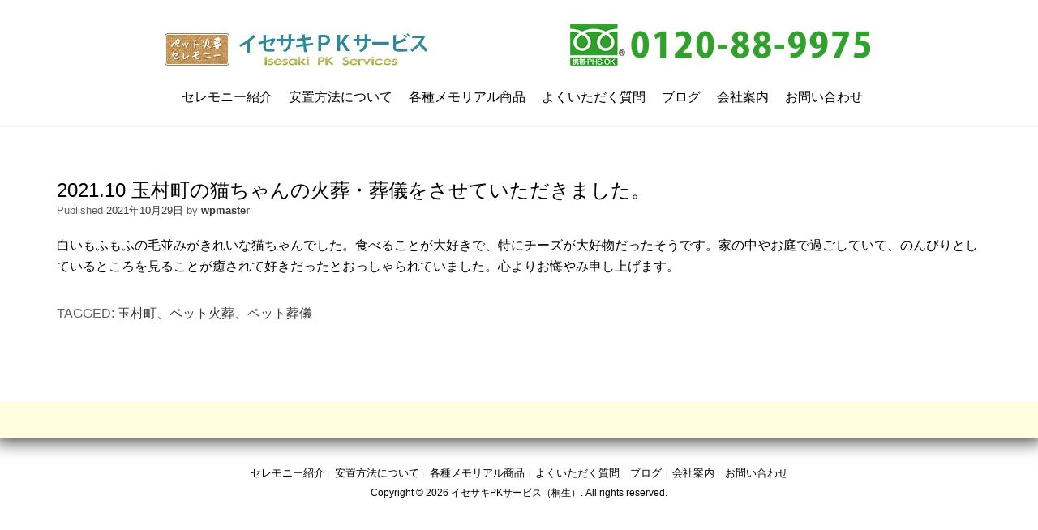

--- FILE ---
content_type: text/html; charset=UTF-8
request_url: https://isesaki-pk-tamamura.com/2021-10-%E7%8E%89%E6%9D%91%E7%94%BA%E3%81%AE%E7%8C%AB%E3%81%A1%E3%82%83%E3%82%93%E3%81%AE%E7%81%AB%E8%91%AC%E3%83%BB%E8%91%AC%E5%84%80%E3%82%92%E3%81%95%E3%81%9B%E3%81%A6%E3%81%84%E3%81%9F%E3%81%A0-3-2297.html
body_size: 25477
content:
 
<!DOCTYPE html>
<html lang="ja" class="no-js">
<head>
	<meta charset="UTF-8">
	<meta name="viewport" content="width=device-width, initial-scale=1">
	<meta name=”keywords” content=”玉村町,ペット火葬,ペット葬儀”>
	<link rel="profile" href="http://gmpg.org/xfn/11">
	<link rel="pingback" href="https://isesaki-pk-tamamura.com/wp/xmlrpc.php">
	<meta name='robots' content='index, follow, max-image-preview:large, max-snippet:-1, max-video-preview:-1' />

	<!-- This site is optimized with the Yoast SEO plugin v19.2 - https://yoast.com/wordpress/plugins/seo/ -->
	<title>2021.10 玉村町の猫ちゃんの火葬・葬儀をさせていただきました。 - 群馬県玉村町のペット火葬・葬儀・霊園｜イセサキPKサービス（玉村）</title>
	<link rel="canonical" href="https://isesaki-pk-tamamura.com/2021-10-玉村町の猫ちゃんの火葬・葬儀をさせていただ-3-2297.html" />
	<meta property="og:locale" content="ja_JP" />
	<meta property="og:type" content="article" />
	<meta property="og:title" content="2021.10 玉村町の猫ちゃんの火葬・葬儀をさせていただきました。 - 群馬県玉村町のペット火葬・葬儀・霊園｜イセサキPKサービス（玉村）" />
	<meta property="og:description" content="白いもふもふの毛並みがきれいな猫ちゃんでした。食べることが大好きで、特にチーズが大好物だったそうです。家の中やお庭で過ごしていて、のんびりとしているところを見ることが癒されて好きだったとおっしゃられていました。心よりお悔 [&hellip;]" />
	<meta property="og:url" content="https://isesaki-pk-tamamura.com/2021-10-玉村町の猫ちゃんの火葬・葬儀をさせていただ-3-2297.html" />
	<meta property="og:site_name" content="群馬県玉村町のペット火葬・葬儀・霊園｜イセサキPKサービス（玉村）" />
	<meta property="article:published_time" content="2021-10-29T02:30:14+00:00" />
	<meta property="article:modified_time" content="2021-10-29T02:30:43+00:00" />
	<meta name="author" content="wpmaster" />
	<meta name="twitter:card" content="summary_large_image" />
	<meta name="twitter:label1" content="執筆者" />
	<meta name="twitter:data1" content="wpmaster" />
	<script type="application/ld+json" class="yoast-schema-graph">{"@context":"https://schema.org","@graph":[{"@type":"WebSite","@id":"https://isesaki-pk-tamamura.com/#website","url":"https://isesaki-pk-tamamura.com/","name":"群馬県玉村町のペット火葬・葬儀・霊園｜イセサキPKサービス（玉村）","description":"","potentialAction":[{"@type":"SearchAction","target":{"@type":"EntryPoint","urlTemplate":"https://isesaki-pk-tamamura.com/?s={search_term_string}"},"query-input":"required name=search_term_string"}],"inLanguage":"ja"},{"@type":"WebPage","@id":"https://isesaki-pk-tamamura.com/2021-10-%e7%8e%89%e6%9d%91%e7%94%ba%e3%81%ae%e7%8c%ab%e3%81%a1%e3%82%83%e3%82%93%e3%81%ae%e7%81%ab%e8%91%ac%e3%83%bb%e8%91%ac%e5%84%80%e3%82%92%e3%81%95%e3%81%9b%e3%81%a6%e3%81%84%e3%81%9f%e3%81%a0-3-2297.html#webpage","url":"https://isesaki-pk-tamamura.com/2021-10-%e7%8e%89%e6%9d%91%e7%94%ba%e3%81%ae%e7%8c%ab%e3%81%a1%e3%82%83%e3%82%93%e3%81%ae%e7%81%ab%e8%91%ac%e3%83%bb%e8%91%ac%e5%84%80%e3%82%92%e3%81%95%e3%81%9b%e3%81%a6%e3%81%84%e3%81%9f%e3%81%a0-3-2297.html","name":"2021.10 玉村町の猫ちゃんの火葬・葬儀をさせていただきました。 - 群馬県玉村町のペット火葬・葬儀・霊園｜イセサキPKサービス（玉村）","isPartOf":{"@id":"https://isesaki-pk-tamamura.com/#website"},"datePublished":"2021-10-29T02:30:14+00:00","dateModified":"2021-10-29T02:30:43+00:00","author":{"@id":"https://isesaki-pk-tamamura.com/#/schema/person/4137972f236163eaaaa9d30fbd5c6094"},"breadcrumb":{"@id":"https://isesaki-pk-tamamura.com/2021-10-%e7%8e%89%e6%9d%91%e7%94%ba%e3%81%ae%e7%8c%ab%e3%81%a1%e3%82%83%e3%82%93%e3%81%ae%e7%81%ab%e8%91%ac%e3%83%bb%e8%91%ac%e5%84%80%e3%82%92%e3%81%95%e3%81%9b%e3%81%a6%e3%81%84%e3%81%9f%e3%81%a0-3-2297.html#breadcrumb"},"inLanguage":"ja","potentialAction":[{"@type":"ReadAction","target":["https://isesaki-pk-tamamura.com/2021-10-%e7%8e%89%e6%9d%91%e7%94%ba%e3%81%ae%e7%8c%ab%e3%81%a1%e3%82%83%e3%82%93%e3%81%ae%e7%81%ab%e8%91%ac%e3%83%bb%e8%91%ac%e5%84%80%e3%82%92%e3%81%95%e3%81%9b%e3%81%a6%e3%81%84%e3%81%9f%e3%81%a0-3-2297.html"]}]},{"@type":"BreadcrumbList","@id":"https://isesaki-pk-tamamura.com/2021-10-%e7%8e%89%e6%9d%91%e7%94%ba%e3%81%ae%e7%8c%ab%e3%81%a1%e3%82%83%e3%82%93%e3%81%ae%e7%81%ab%e8%91%ac%e3%83%bb%e8%91%ac%e5%84%80%e3%82%92%e3%81%95%e3%81%9b%e3%81%a6%e3%81%84%e3%81%9f%e3%81%a0-3-2297.html#breadcrumb","itemListElement":[{"@type":"ListItem","position":1,"name":"ホーム","item":"https://isesaki-pk-tamamura.com/"},{"@type":"ListItem","position":2,"name":"2021.10 玉村町の猫ちゃんの火葬・葬儀をさせていただきました。"}]},{"@type":"Person","@id":"https://isesaki-pk-tamamura.com/#/schema/person/4137972f236163eaaaa9d30fbd5c6094","name":"wpmaster","image":{"@type":"ImageObject","inLanguage":"ja","@id":"https://isesaki-pk-tamamura.com/#/schema/person/image/","url":"https://secure.gravatar.com/avatar/d325212072feffb9a41c396a0aaf6994?s=96&d=mm&r=g","contentUrl":"https://secure.gravatar.com/avatar/d325212072feffb9a41c396a0aaf6994?s=96&d=mm&r=g","caption":"wpmaster"},"url":"https://isesaki-pk-tamamura.com/author/wpmaster"}]}</script>
	<!-- / Yoast SEO plugin. -->


<link rel='dns-prefetch' href='//fonts.googleapis.com' />
<link rel='dns-prefetch' href='//s.w.org' />
<link rel="alternate" type="application/rss+xml" title="群馬県玉村町のペット火葬・葬儀・霊園｜イセサキPKサービス（玉村） &raquo; フィード" href="https://isesaki-pk-tamamura.com/feed" />
<link rel="alternate" type="application/rss+xml" title="群馬県玉村町のペット火葬・葬儀・霊園｜イセサキPKサービス（玉村） &raquo; コメントフィード" href="https://isesaki-pk-tamamura.com/comments/feed" />
<link rel="alternate" type="application/rss+xml" title="群馬県玉村町のペット火葬・葬儀・霊園｜イセサキPKサービス（玉村） &raquo; 2021.10 玉村町の猫ちゃんの火葬・葬儀をさせていただきました。 のコメントのフィード" href="https://isesaki-pk-tamamura.com/2021-10-%e7%8e%89%e6%9d%91%e7%94%ba%e3%81%ae%e7%8c%ab%e3%81%a1%e3%82%83%e3%82%93%e3%81%ae%e7%81%ab%e8%91%ac%e3%83%bb%e8%91%ac%e5%84%80%e3%82%92%e3%81%95%e3%81%9b%e3%81%a6%e3%81%84%e3%81%9f%e3%81%a0-3-2297.html/feed" />
		<script type="text/javascript">
			window._wpemojiSettings = {"baseUrl":"https:\/\/s.w.org\/images\/core\/emoji\/13.1.0\/72x72\/","ext":".png","svgUrl":"https:\/\/s.w.org\/images\/core\/emoji\/13.1.0\/svg\/","svgExt":".svg","source":{"concatemoji":"https:\/\/isesaki-pk-tamamura.com\/wp\/wp-includes\/js\/wp-emoji-release.min.js?ver=5.8.12"}};
			!function(e,a,t){var n,r,o,i=a.createElement("canvas"),p=i.getContext&&i.getContext("2d");function s(e,t){var a=String.fromCharCode;p.clearRect(0,0,i.width,i.height),p.fillText(a.apply(this,e),0,0);e=i.toDataURL();return p.clearRect(0,0,i.width,i.height),p.fillText(a.apply(this,t),0,0),e===i.toDataURL()}function c(e){var t=a.createElement("script");t.src=e,t.defer=t.type="text/javascript",a.getElementsByTagName("head")[0].appendChild(t)}for(o=Array("flag","emoji"),t.supports={everything:!0,everythingExceptFlag:!0},r=0;r<o.length;r++)t.supports[o[r]]=function(e){if(!p||!p.fillText)return!1;switch(p.textBaseline="top",p.font="600 32px Arial",e){case"flag":return s([127987,65039,8205,9895,65039],[127987,65039,8203,9895,65039])?!1:!s([55356,56826,55356,56819],[55356,56826,8203,55356,56819])&&!s([55356,57332,56128,56423,56128,56418,56128,56421,56128,56430,56128,56423,56128,56447],[55356,57332,8203,56128,56423,8203,56128,56418,8203,56128,56421,8203,56128,56430,8203,56128,56423,8203,56128,56447]);case"emoji":return!s([10084,65039,8205,55357,56613],[10084,65039,8203,55357,56613])}return!1}(o[r]),t.supports.everything=t.supports.everything&&t.supports[o[r]],"flag"!==o[r]&&(t.supports.everythingExceptFlag=t.supports.everythingExceptFlag&&t.supports[o[r]]);t.supports.everythingExceptFlag=t.supports.everythingExceptFlag&&!t.supports.flag,t.DOMReady=!1,t.readyCallback=function(){t.DOMReady=!0},t.supports.everything||(n=function(){t.readyCallback()},a.addEventListener?(a.addEventListener("DOMContentLoaded",n,!1),e.addEventListener("load",n,!1)):(e.attachEvent("onload",n),a.attachEvent("onreadystatechange",function(){"complete"===a.readyState&&t.readyCallback()})),(n=t.source||{}).concatemoji?c(n.concatemoji):n.wpemoji&&n.twemoji&&(c(n.twemoji),c(n.wpemoji)))}(window,document,window._wpemojiSettings);
		</script>
		<style type="text/css">
img.wp-smiley,
img.emoji {
	display: inline !important;
	border: none !important;
	box-shadow: none !important;
	height: 1em !important;
	width: 1em !important;
	margin: 0 .07em !important;
	vertical-align: -0.1em !important;
	background: none !important;
	padding: 0 !important;
}
</style>
	<link rel='stylesheet' id='wp-block-library-css'  href='https://isesaki-pk-tamamura.com/wp/wp-includes/css/dist/block-library/style.min.css?ver=5.8.12' type='text/css' media='all' />
<link rel='stylesheet' id='opportune-fonts-css'  href='https://fonts.googleapis.com/css?family=Open+Sans%3A300%2C400%2C600%2C700%2C800&#038;subset=latin%2Clatin-ext' type='text/css' media='all' />
<link rel='stylesheet' id='fontAwesome-css'  href='https://isesaki-pk-tamamura.com/wp/wp-content/themes/opportune/css/fontawesome.min.css?ver=4.3.0' type='text/css' media='all' />
<link rel='stylesheet' id='bootstrap-css'  href='https://isesaki-pk-tamamura.com/wp/wp-content/themes/opportune/css/bootstrap.min.css?ver=3.3.5' type='text/css' media='all' />
<link rel='stylesheet' id='opportune-style-css'  href='https://isesaki-pk-tamamura.com/wp/wp-content/themes/opportune/style.css?ver=5.8.12' type='text/css' media='all' />
<style id='opportune-style-inline-css' type='text/css'>
#header-wrapper { background-color:#ffffff}
.primary-navigation li.home a, .primary-navigation li a { color:#000000}
.primary-navigation li li > a { color:#727679}
.primary-navigation ul ul { background:#fbfbfb}
.primary-navigation ul ul { border-color:#d9d9d9}
.primary-navigation li.home a:hover, 
	.primary-navigation a:hover,
	.primary-navigation .current-menu-item > a,	
	.primary-navigation .current-menu-item > a,
	.primary-navigation .current-menu-ancestor > a { color:#122175}
.menu-toggle { background-color:#eaeaea; color:#74869e;}
	.menu-toggle:active, .menu-toggle:focus, .menu-toggle:hover { background-color:#ffffff; color:#000000;}	
	.primary-navigation.toggled-on li a { background-color:#ffffff; border-color:#111b6b; color:#020202;}
	.primary-navigation.toggled-on li.home.current-menu-item a { color:#020202;}
	.primary-navigation.toggled-on li.home a:hover, .primary-navigation.toggled-on a:hover, .primary-navigation.toggled-on .current-menu-item > a, .primary-navigation.toggled-on .current-menu-item > a, .primary-navigation.toggled-on .current-menu-ancestor > a { color:#dcc593;}
	
#banner-wrapper { background-color:#ffffff}
#header-wrapper { border-color:#f4f4f4;}
.site-content, #site-content-bottom { background-color:#ffffff; color: #606060}
a, a:visited { color:#383838}
a:hover { color:#1e73be}
aside, aside li a, aside li a:visited { color:#f4f4f4}
aside li a:hover { color:#ffffff}
.site-title a, .site-title a:hover { color:#ffffff}
.site-description { color:#e8e8e8}
#bottom-sidebars { background-color:#ffffe0}
#bottom-sidebars aside { color:#ffffff}
#bottom-sidebars a, #bottom-sidebars a:visited { color:#ffffff}
#bottom-sidebars a:hover { color:#ffffff}
button, input[type='button'], input[type='submit'], input[type='reset'], .btn { color: #000000; background-color:#fcfcfc}
button:hover, input[type='button']:hover, input[type='submit']:hover, input[type='reset']:hover, .btn:hover { color: #424242; background-color:#1c1c1c}
.fa.read-more-icon { color:#ffffff}
.fa.read-more-icon:hover { color:#ffffe0}
#footer-sidebar aside, #copyright { color:#000000}
#footer-menu a { color:#000000}
#footer-menu a:hover { color:#000000}
.social a { color: #ffffff; background-color:#ffffff}
.social a:hover { color: #ffffff; background-color:#ffffe0}
.back-to-top {color:#ffffff; background-color:#101d68}
.back-to-top:hover { color:#ffffff; background-color:#565656}
.error-button.btn {color:#ffffff; background-color:#a4bbba}

</style>
<!--[if lt IE 9]>
<script type='text/javascript' src='https://isesaki-pk-tamamura.com/wp/wp-content/themes/opportune/js/html5.js?ver=3.7.3' id='html5-js'></script>
<![endif]-->
<script type='text/javascript' src='https://isesaki-pk-tamamura.com/wp/wp-includes/js/jquery/jquery.min.js?ver=3.6.0' id='jquery-core-js'></script>
<script type='text/javascript' src='https://isesaki-pk-tamamura.com/wp/wp-includes/js/jquery/jquery-migrate.min.js?ver=3.3.2' id='jquery-migrate-js'></script>
<link rel="https://api.w.org/" href="https://isesaki-pk-tamamura.com/wp-json/" /><link rel="alternate" type="application/json" href="https://isesaki-pk-tamamura.com/wp-json/wp/v2/posts/2297" /><link rel="EditURI" type="application/rsd+xml" title="RSD" href="https://isesaki-pk-tamamura.com/wp/xmlrpc.php?rsd" />
<link rel="wlwmanifest" type="application/wlwmanifest+xml" href="https://isesaki-pk-tamamura.com/wp/wp-includes/wlwmanifest.xml" /> 
<meta name="generator" content="WordPress 5.8.12" />
<link rel='shortlink' href='https://isesaki-pk-tamamura.com/?p=2297' />
<link rel="alternate" type="application/json+oembed" href="https://isesaki-pk-tamamura.com/wp-json/oembed/1.0/embed?url=https%3A%2F%2Fisesaki-pk-tamamura.com%2F2021-10-%25e7%258e%2589%25e6%259d%2591%25e7%2594%25ba%25e3%2581%25ae%25e7%258c%25ab%25e3%2581%25a1%25e3%2582%2583%25e3%2582%2593%25e3%2581%25ae%25e7%2581%25ab%25e8%2591%25ac%25e3%2583%25bb%25e8%2591%25ac%25e5%2584%2580%25e3%2582%2592%25e3%2581%2595%25e3%2581%259b%25e3%2581%25a6%25e3%2581%2584%25e3%2581%259f%25e3%2581%25a0-3-2297.html" />
<link rel="alternate" type="text/xml+oembed" href="https://isesaki-pk-tamamura.com/wp-json/oembed/1.0/embed?url=https%3A%2F%2Fisesaki-pk-tamamura.com%2F2021-10-%25e7%258e%2589%25e6%259d%2591%25e7%2594%25ba%25e3%2581%25ae%25e7%258c%25ab%25e3%2581%25a1%25e3%2582%2583%25e3%2582%2593%25e3%2581%25ae%25e7%2581%25ab%25e8%2591%25ac%25e3%2583%25bb%25e8%2591%25ac%25e5%2584%2580%25e3%2582%2592%25e3%2581%2595%25e3%2581%259b%25e3%2581%25a6%25e3%2581%2584%25e3%2581%259f%25e3%2581%25a0-3-2297.html&#038;format=xml" />
<style type="text/css" id="custom-background-css">
body.custom-background { background-color: #ffffff; }
</style>
	
<script>
  (function(i,s,o,g,r,a,m){i['GoogleAnalyticsObject']=r;i[r]=i[r]||function(){
  (i[r].q=i[r].q||[]).push(arguments)},i[r].l=1*new Date();a=s.createElement(o),
  m=s.getElementsByTagName(o)[0];a.async=1;a.src=g;m.parentNode.insertBefore(a,m)
  })(window,document,'script','https://www.google-analytics.com/analytics.js','ga');

  ga('create', 'UA-106116423-1', 'auto');
  ga('send', 'pageview');

</script>

</head>

<body class="post-template-default single single-post postid-2297 single-format-standard custom-background">
       
<div id="page" class="hfeed site fullwidth">
	<a class="skip-link screen-reader-text" href="#content">Skip to content</a>

<div id="header-wrapper">
        <div class="container">
                <div class="row">	
			

                 						


                        <header id="masthead" class="site-header container centered" role="banner">
                                
                                        <div class="site-branding col-lg-12">
                                                                                                        <div class="header-image ">
                                                        <a href="https://isesaki-pk-tamamura.com/" title="群馬県玉村町のペット火葬・葬儀・霊園｜イセサキPKサービス（玉村） 
                                                        " 
                                                        rel="home"><img id="logo" src="https://isesaki-pk-tamamura.com/wp/wp-content/uploads/2018/07/2017-11-06_141009.jpg" alt="群馬県玉村町のペット火葬・葬儀・霊園｜イセサキPKサービス（玉村）"></a>    
                                                        </div>                
                                                                                        </div>
                                                             
                                                                                            
                                        <div class="col-lg-12">
                                        
                                                <nav id="site-navigation" class="site-navigation primary-navigation text-center" role="navigation">
                                                        <div class="toggle-container visible-xs visible-sm hidden-md hidden-lg">
                                                                <button class="menu-toggle" aria-controls="primary-menu" aria-expanded="false">Menu</button>
                                                        </div>
                                                                      
                                                      <div class="menu-%e3%83%a1%e3%83%8b%e3%83%a5%e3%83%bc-container"><ul id="menu-%e3%83%a1%e3%83%8b%e3%83%a5%e3%83%bc" class="nav-menu"><li id="menu-item-1842" class="menu-item menu-item-type-custom menu-item-object-custom menu-item-1842"><a href="http://www.isesaki-pk.co.jp/ceremony-info">セレモニー紹介</a></li>
<li id="menu-item-1844" class="menu-item menu-item-type-custom menu-item-object-custom menu-item-1844"><a href="http://www.isesaki-pk.co.jp/resting">安置方法について</a></li>
<li id="menu-item-1846" class="menu-item menu-item-type-custom menu-item-object-custom menu-item-1846"><a href="http://www.isesaki-pk.co.jp/item">各種メモリアル商品</a></li>
<li id="menu-item-1848" class="menu-item menu-item-type-custom menu-item-object-custom menu-item-1848"><a href="http://www.isesaki-pk.co.jp/faq">よくいただく質問</a></li>
<li id="menu-item-1850" class="menu-item menu-item-type-custom menu-item-object-custom menu-item-1850"><a href="http://www.isesaki-pk.co.jp/blog">ブログ</a></li>
<li id="menu-item-1852" class="menu-item menu-item-type-custom menu-item-object-custom menu-item-1852"><a href="http://www.isesaki-pk.co.jp/company">会社案内</a></li>
<li id="menu-item-1854" class="menu-item menu-item-type-custom menu-item-object-custom menu-item-1854"><a href="https://web.gogo.jp/87051/form/contact">お問い合わせ</a></li>
</ul></div>                    
                                                </nav>
                                                                               
                                        </div>
        
                  </header>      
  
					
                  

                            </div>
        </div>
</div>   

<aside id="banner-sidebar" role="complementary">
    <div id="banner">
    　　　　　　       
            </div>
</aside>
       
    
       
<div id="content" class="site-content clearfix">

    
    
 
<div id="primary" class="content-area">
        <main id="main" class="site-main" role="main">
        
                <div class="container">
                        <div class="row"> 
 
                                            
                                <div class="col-lg-8 full-width">
                                		
										                                        
<article id="post-2297" class="post-2297 post type-post status-publish format-standard hentry category-1 tag-8" itemscope="" itemtype="http://schema.org/Article">

		
	<header class="entry-header">
		<h1 class="entry-title" itemprop="name">2021.10 玉村町の猫ちゃんの火葬・葬儀をさせていただきました。</h1>
		<div class="entry-meta">
		<span class="posted-on">Published <a href="https://isesaki-pk-tamamura.com/2021-10-%e7%8e%89%e6%9d%91%e7%94%ba%e3%81%ae%e7%8c%ab%e3%81%a1%e3%82%83%e3%82%93%e3%81%ae%e7%81%ab%e8%91%ac%e3%83%bb%e8%91%ac%e5%84%80%e3%82%92%e3%81%95%e3%81%9b%e3%81%a6%e3%81%84%e3%81%9f%e3%81%a0-3-2297.html" rel="bookmark"><time class="entry-date published" datetime="2021-10-29T11:30:14+09:00"  itemprop="datePublished">2021年10月29日</time></a></span><span class="byline"> by <span class="byline post-meta bypostauthor" itemprop="author" itemscope="" itemtype="http://schema.org/Person"><span class="author vcard"><a class="url fn n" href="https://isesaki-pk-tamamura.com/author/wpmaster" itemprop="url"><span itemprop="name">wpmaster</span></a></span></span></span>		</div><!-- .entry-meta -->
	</header><!-- .entry-header -->


	<div class="entry-content">
		<p><span style="color: #000000;">白いもふもふの毛並みがきれいな猫ちゃんでした。食べることが大好きで、特にチーズが大好物だったそうです。家の中やお庭で過ごしていて、のんびりとしているところを見ることが癒されて好きだったとおっしゃられていました。心よりお悔やみ申し上げます。</span></p>
                
                                
		                
	</div><!-- .entry-content -->

	<footer class="entry-footer">
    
		<span class="tags-links">Tagged: <a href="https://isesaki-pk-tamamura.com/tag/%e7%8e%89%e6%9d%91%e7%94%ba%e3%80%81%e3%83%9a%e3%83%83%e3%83%88%e7%81%ab%e8%91%ac%e3%80%81%e3%83%9a%e3%83%83%e3%83%88%e8%91%ac%e5%84%80" rel="tag">玉村町、ペット火葬、ペット葬儀</a></span>   
                     	
		 
	</footer><!-- .entry-footer -->
</article><!-- #post-## -->

                                        
                            
                                                                    
                                                                        
                                </div>
 
 
 				 
 
                        </div>
                </div>
        
        </main><!-- #main -->
</div><!-- #primary --> 
 
 
 
 
 
 
 
    
    
    
    
    


  
    
</div><!-- #content -->

<div id="site-content-bottom">
  
 </div>
 
<div id="bottom-sidebars">       
	   
</div>

</div><!-- #page -->

 <a class="back-to-top"><span class="fa fa-angle-up"></span></a>
 
<footer id="colophon" class="site-footer" role="contentinfo">

        <div id="footer-sidebar">       
                   
        </div>




        <nav id="footer-nav" role="navigation">
            <ul id="footer-menu" class="menu"><li class="menu-item menu-item-type-custom menu-item-object-custom menu-item-1842"><a href="http://www.isesaki-pk.co.jp/ceremony-info">セレモニー紹介</a></li>
<li class="menu-item menu-item-type-custom menu-item-object-custom menu-item-1844"><a href="http://www.isesaki-pk.co.jp/resting">安置方法について</a></li>
<li class="menu-item menu-item-type-custom menu-item-object-custom menu-item-1846"><a href="http://www.isesaki-pk.co.jp/item">各種メモリアル商品</a></li>
<li class="menu-item menu-item-type-custom menu-item-object-custom menu-item-1848"><a href="http://www.isesaki-pk.co.jp/faq">よくいただく質問</a></li>
<li class="menu-item menu-item-type-custom menu-item-object-custom menu-item-1850"><a href="http://www.isesaki-pk.co.jp/blog">ブログ</a></li>
<li class="menu-item menu-item-type-custom menu-item-object-custom menu-item-1852"><a href="http://www.isesaki-pk.co.jp/company">会社案内</a></li>
<li class="menu-item menu-item-type-custom menu-item-object-custom menu-item-1854"><a href="https://web.gogo.jp/87051/form/contact">お問い合わせ</a></li>
</ul>        </nav>
        
        <div id="copyright">
          Copyright &copy; 
          2026 イセサキPKサービス（桐生）.&nbsp;All rights reserved.        </div> 
        
</footer>
<script type='text/javascript' src='https://isesaki-pk-tamamura.com/wp/wp-content/themes/opportune/js/skip-link-focus-fix.js?ver=20141010' id='opportune-skip-link-focus-fix-js'></script>
<script type='text/javascript' id='opportune-script-js-extra'>
/* <![CDATA[ */
var screenReaderText = {"expand":"<span class=\"screen-reader-text\">expand child menu<\/span>","collapse":"<span class=\"screen-reader-text\">collapse child menu<\/span>"};
/* ]]> */
</script>
<script type='text/javascript' src='https://isesaki-pk-tamamura.com/wp/wp-content/themes/opportune/js/functions.js?ver=20150330' id='opportune-script-js'></script>
<script type='text/javascript' src='https://isesaki-pk-tamamura.com/wp/wp-includes/js/wp-embed.min.js?ver=5.8.12' id='wp-embed-js'></script>

</body>
</html>

--- FILE ---
content_type: text/css
request_url: https://isesaki-pk-tamamura.com/wp/wp-content/themes/opportune/style.css?ver=5.8.12
body_size: 44574
content:
/*
Theme Name: Opportune
Theme URI: https://www.shapedpixels.com/free-wordpress-themes/opportune
Author: Shaped Pixels
Author URI: http://www.shapedpixels.com
Description: Opportune offers a clean elegant design with linear open spaces, a soft palette of colour, and crisp edges that is perfect for a business wanting a serious theme packed with a ton of features and flexibility. Opportune brings you Unlimited Colours, Responsive Mobility, several Blog Styles, several Page Width options, 19 Sidebar positions, Header Styles, Show and Hide various page elements, Post Formats, Custom Gallery styling, and much more! For theme info, support and more, visit the Opportune Info under the Appearance menu.
Version: 1.0.5
License: GNU General Public License v3 or later
License URI: https://www.gnu.org/copyleft/gpl.html
Text Domain: opportune
Tags:  two-columns, left-sidebar, right-sidebar, custom-background, custom-header, custom-colors, custom-menu, editor-style, featured-images, microformats, post-formats, sticky-post, threaded-comments, translation-ready

This theme, like WordPress, is licensed under the GPL.
Use it to make something cool, have fun, and share what you've learned with others.

Font Sizes: This theme uses the rem unit for font sizing. You can use www.pxtoem.com for reference. The em units at this site can be used as rem.
*/


html { 
 font-size: 100%;
  -webkit-tap-highlight-color: rgba(0, 0, 0, 0);
	overflow-y: scroll; 
	-webkit-text-size-adjust: 100%;
	-ms-text-size-adjust:     100%;
	box-sizing: border-box;
}
body {
  	height: 100%;  
	font-family: "メイリオ"
	font-size: 0.875rem;
	line-height: 1.65;
	color: #5f5f5f;
	font-weight: 400;
	background-color: #686868;
	overflow-x: hidden;
	-webkit-font-smoothing: antialiased;
	-ms-word-wrap: break-word;
	word-wrap: break-word;
}

/*--------------------------------------------------------------
Accessibility
--------------------------------------------------------------*/
/* Text meant only for screen readers. */
.says,
.screen-reader-text {
	clip: rect(1px, 1px, 1px, 1px);
	height: 1px;
	overflow: hidden;
	position: absolute !important;
	width: 1px;
}
/* must have higher specificity than alternative color schemes inline styles */
.site .skip-link {
	background-color: #ffffff;
	box-shadow: 0 0 1px 1px rgba(0, 0, 0, 0.2);
	color: #616161;
	display: block;
	font: bold 14px/normal "Open Sans", sans-serif;
	left: -9999em;
	outline: none;
	padding: 15px 23px 14px;
	text-decoration: none;
	text-transform: none;
	top: -9999em;
}
.logged-in .site .skip-link {
	box-shadow: 0 0 2px 2px rgba(0, 0, 0, 0.6);
	font: bold 14px/normal "Open Sans", sans-serif;
}
.site .skip-link:focus {
	clip: auto;
	height: auto;
	left: 6px;
	top: 7px;
	width: auto;
	z-index: 100000;
}
/*--------------------------------------------------------------
Main Layout
--------------------------------------------------------------*/
#page {
	margin: 0 auto;
	-webkit-box-shadow: 0px 0px 20px 5px rgba(0,0,0,0.75);
	    -moz-box-shadow: 0px 0px 20px 5px rgba(0,0,0,0.75);
	               box-shadow: 0px 0px 20px 5px rgba(0,0,0,0.75);
}
#page.fullwidth {
	width: 100%;
}
#page.boxed1920 {
	max-width: 1920px;
	margin: 24px auto;
}
#page.boxed1600 {
	max-width: 1600px;
	margin: 24px auto;
}
#page.boxed1400 {
	max-width: 1400px;
	margin: 24px auto;
}
#header-wrapper {
	background-color: #fff;	
	border-bottom: 1px solid #d9d9d9;
}
#masthead {
	padding: 1.5% 0;

}
#masthead.centered {
	padding: 1.5% 0 1%;
	text-align: center;
}
#logo-wrapper {}
#nav-wrapper {}
#description-wrapper {}
.site-title {
    font-size: 2rem;
    line-height: 1.2;
    font-weight: 600;
}
.site-content {
	background-color: #fff;
	padding: 3% 0;
}

#main {}

#banner-sidebar {
    background-color: #fff;
    text-align: center;
}
#banner {
    position: relative;
}
.page-spacer {
	height: 60px;
	clear: both;
	margin: 0;
}
.content-area {}

#landing1-sidebar,
#landing2-sidebar,
#landing3-sidebar,
#landing4-sidebar,
#landing5-sidebar {
	/*margin: 0 0 2%;*/
	padding: 1% 0;
}
.page-template-template-landing #main {
    padding-top: 4%;
}

/* Site description */
.site-description {
	width: 80%;
	margin: 0;
	font-weight: 300;
	line-height: 1.5;
	float: right;
	text-align: right;
	font-style: italic;
}

/* Colophon footer */
#colophon {
	padding: 25px 0;
}
#copyright {
	color: #fff;
	font-size: 0.75rem;
}

/* Sidebars */
#banner-sidebar {}
#breadcrumbs-sidebar {}
#cta-sidebar {}
#top-sidebars {}
#content-top-sidebars {}
#content-bottom-sidebars {}
#inset-top-sidebar {}
#inset-bottom-sidebar {}
#left-sidebar {}
#right-sidebar {}

#breadcrumbs-sidebar {
    margin-bottom: 2%;
    font-size: 0.813rem;
}
#bottom-promo-sidebar {
	padding: 0 1% 1%;
}
#bottom-showcase-sidebar {}
#bottom-sidebars {
	background-color: #a4bbba;
	color: #fff;
}
#footer-sidebar {}
#footer-sidebar aside {
	color: #ccc;
}
#inset-top-sidebar,
#left-sidebar,
#right-sidebar {
	margin-top: 11px;
}
#bottom-showcase-sidebar {
    padding: 0 ;
}
#cta-sidebar,
#bottom-showcase-sidebar,
#bottom-promo-sidebar,
#footer-sidebar aside,
#copyright {
    text-align: center;
}
#content-top-sidebars,
#content-bottom-sidebars {
	padding: 1%;
}
#cta-sidebar {
    background-color: #fff;
    margin: 0 0 2.5% ;
	font-size: 1.125rem;
}
#bottom-sidebars {
 	padding: 1.75%;
}



/*--------------------------------------------------------------
Banner Caption
--------------------------------------------------------------*/
.banner-caption-content {
    z-index: 2;
    position: absolute;
    top: 50%; 
    left: 0;
    right: 0;
    margin: 0 auto;
    background-color: rgba(255,255,255,0.90);
    text-align: center;
    -webkit-transform: translateY(-50%);
    -ms-transform: translateY(-50%);
    transform: translateY(-50%);
}

.banner-caption-content:after {
    z-index: -1;
    position: absolute;
    top: -10px;
    left: -10px;
    width: calc(100% - -18px);
    height: calc(100% - -18px);
    border: 1px solid #fff;
    content: "";
}
.banner-caption-content-title {
    margin-bottom: 0;
    text-transform: uppercase;
}
.banner-caption-content-subtitle {
    margin-top: 6px;
    text-transform: uppercase;
}






/*--------------------------------------------------------------
Typography
--------------------------------------------------------------*/
h1, h2, h3, h4, h5, h6 {
	font-weight: 300;
	line-height: 1.2;
	margin: 0;
	color: #000;
	letter-spacing: 1px;
}
h1 {
	font-size: 1.75rem;
}
h2 {
	font-size: 1.688rem;
}
h3 {
	font-size: 1.5rem;
}
h4 {
	font-size: 1.375rem;
}
h5 {
	font-size: 1.25rem;
}
h6 {
	font-size: 1rem;
}
.site-title {
    font-size: 2rem;
}
 .entry-title {
    font-size: 1.438rem;
    letter-spacing: normal;
}
.page .entry-title {
	font-size: 1.75rem;
	letter-spacing: 2px;
}
#bottom-sidebars h4,
#footer-sidebar aside  h5 {
	color: #fff;
}
.widget-title {
    font-size: 1.25rem;
    letter-spacing: normal;
}
p {
	margin: 1.25rem 0;
} 
#banner p {
    margin-bottom: 0;
}
.text-left,
.text-center,
.text-right,
.text-justify {
	display:block;
}
.text-left {
	text-align: left;
}
.text-center {
	text-align: center;
}
.text-right {
	text-align: right;
}
.text-justify {
	text-align: justify;
}

.text-lowercase {
	text-transform: lowercase;
}
.text-uppercase {
	text-transform: uppercase;
}
.text-capitalize {
	text-transform:capitalize;
}

.text-light {
	font-weight:300;
}
.text-semibold {
	font-weight:600;
}
.text-bold {
	font-weight:700;
}
.text-xbold {
	font-weight:800;
}
blockquote {
    display: block;
    width: 96%;
    padding: 7px 20px 7px 56px;
    margin: 24px auto;
    position: relative;
    	font-size: 1rem;
	font-style: italic;
	line-height: 1.4;
    font-style: italic;
    	color: #929292;
}
blockquote p {
	margin-left: 8px;
}
blockquote:before {
    content: "\201C";
    font-family: "メイリオ";
    font-size: 5rem;
    font-weight: 600;
    color: #9a9a9a;
    position: absolute;
    left: 7px;
    top: 7px;
}
    
abbr[title],
abbr[data-original-title] {
  cursor: help;
  border-bottom: 1px dotted #777777;
}
dfn,
cite,
em,
i {
	font-style: italic;
}
big {
  font-size: 150%;
}
address {
  margin-bottom: 22px;
  font-style: normal;
  line-height: 1.42857143;
}
pre,
code {
	background-color: #f3f3f3;
	font-family: "メイリオ";
	border: 1px solid #d6d6d6;	
}
pre {
	font-size: 0.9375rem;
	line-height: 1.2;
	margin-bottom: 1.6em;
	max-width: 100%;
	overflow: auto;
	padding: 16px;
}
code {
	padding: 0 8px;
	color: #c38f1e;
}
kbd,
tt,
var {
	font-family: "メイリオ";
	font-size: 1rem;
}
abbr,
acronym {
	border-bottom: 1px dotted #666;
	cursor: help;
}
mark,
ins {
	background: #F5E7A3;
  	text-decoration: none;
  	padding: 0 6px;
}
cite {
    font-size: 0.813rem;
    display: block;
    margin-top: 6px;
}
cite:before {
content: "\2014 \2009";
}

/*--------------------------------------------------------
Selection Colour
--------------------------------------------------------*/
::-moz-selection { /* Code for Firefox */
    color: #fff;
    background-color: #dcc593;
}
::selection {
    color: #fff;
    background-color: #dcc593;
}
/*--------------------------------------------------------
Horizontal Rule
--------------------------------------------------------*/
hr {
	background-color: #ccc;
	border: 0;
	height: 1px;
	margin: 1.5rem 0;	
}
/*--------------------------------------------------------------
Links
--------------------------------------------------------------*/
a {
	color: #be9a4d;
	text-decoration: none;
	-webkit-transition: color .2s ease-in-out;
	    -moz-transition: color .2s ease-in-out;
	      -ms-transition: color .2s ease-in-out;
	         -o-transition: color .2s ease-in-out;
	              transition: color .2s ease-in-out;
}
a:hover,
a:focus,
.entry-title a:hover {
  color: #616161;
}
a:focus {
  outline: thin dotted;
  outline: 5px auto -webkit-focus-ring-color;
  outline-offset: -2px;
}
.site-title a {
    color: #000;
}
#bottom-sidebars a:hover {
	text-decoration: underline;
}
#breadcrumbs-sidebar,
#breadcrumbs-sidebar a {
	color: #9a9a9a;
}
#breadcrumbs-sidebar a:hover {
	color: #333;
}
/*--------------------------------------------------------
List Styles
--------------------------------------------------------*/
ul,
ol {
	margin-top: 0;
	margin-bottom: 16px;
}
ul ul,
ol ul,
ul ol,
ol ol {
	margin-bottom: 0;
	padding-left: 28px;
}

aside ul {
	list-style: none;
	padding-left: 0;
}
aside li {
	line-height: 1.25;
  	padding: 9px 0;
}
aside,
aside li a,
aside li a:visited {
	color: #9a9a9a;
}

dl {
	margin: 22px 0;
}
dt,
dd {
  	line-height: 1.42857143;
}
dt {
	  font-weight: 600;
	  text-transform: uppercase;
	  color: #000;
}
dd {
  	margin: 8px 16px;
}
/*--------------------------------------------------------------
Tables
--------------------------------------------------------------*/
table {
    width: 100%;
    margin-bottom: 20px;
    border-collapse: separate;
    border-spacing: 0;
    text-align: left;
}
table thead th,  
table thead td {
	color: #222;
	background: #e6e6e6;
}
caption, th {
    font-size: 0.875rem;
    font-weight: 400;
    letter-spacing: 3px;
    text-transform: uppercase;
}
th, td {
    padding: 8px 12px;
}
tr:nth-child(odd) {
    background-color: #f5f5f5;
}

/*--------------------------------------------------------------
Images and Media
--------------------------------------------------------------*/
img {
	-ms-interpolation-mode: bicubic;
	border: 0;
	height: auto;
	max-width: 100%;
	vertical-align: middle;
}

/* WP Gallery up to 9 columns */
.gallery {
    width: calc(100% - -20px);
    margin: 4% 0;
}
.gallery .gallery-item {
    position: relative;
    display: inline-block;
    width: 100%;
    margin: 0;
    padding: 0 20px 20px 0;
    text-align: center;
}
.gallery-item img { /* for Firefox being troublesome */
    width: 100%;
}
.gallery-columns-2 .gallery-item {
	max-width: 50%;
}
.gallery-columns-3 .gallery-item {
	max-width: 33.33%;
}
.gallery-columns-4 .gallery-item {
	max-width: 25%;
}
.gallery-columns-5 .gallery-item {
	max-width: 20%;
}
.gallery-columns-6 .gallery-item {
	max-width: 16.66%;
}
.gallery-columns-7 .gallery-item {
	max-width: 14.28%;
}
.gallery-columns-8 .gallery-item {
	max-width: 12.5%;
}
.gallery-columns-9 .gallery-item {
	max-width: 11.11%;
}
.gallery .gallery-caption {
	opacity: 0;
	position: absolute;
	bottom: 30px;
	left: 0;
	margin-right: 30px;
	padding: 8px 12px;
	background-color: rgba(255,  255,  255,  0.95);
	font-size: 0.75rem;
	line-height: 1.2;
	letter-spacing: 1px;
	text-transform: uppercase;
	text-align: left;
	/* lets create animated captions ending at 10px */
	-webkit-transform: translateY(10px);
	-ms-transform: translateY(10px);
	transform: translateY(10px);
	-webkit-transition-duration:  .2s;
	transition-duration:  .2s;
}
.gallery-item:hover .gallery-caption {
	opacity: 1;
	/* lets create animated captions starting from 0 */
	-webkit-transform: translateY(0px);
	-ms-transform: translateY(0px);
	transform: translateY(0px);
}
/* Thumbnails are too small so lets hide the captions */
.gallery-columns-6 .gallery-caption, 
.gallery-columns-7 .gallery-caption,  
.gallery-columns-8 .gallery-caption,  
.gallery-columns-9 .gallery-caption {
	display: none;
}

.gallery-icon.landscape {
    float: left;
}

.wp-caption-text {
    padding: 4px 0;
    text-transform: uppercase;
}
.wp-caption {
    max-width: 100%;
}

embed,
iframe,
object,
video {
	margin-bottom: 1.6em;
	max-width: 100%;
	vertical-align: middle;
}

p > embed,
p > iframe,
p > object,
p > video {
	margin-bottom: 0;
}

/*--------------------------------------------------------------
Blog
--------------------------------------------------------------*/
.left-featured,
.top-featured,
.top-featured-center,
.masonry-style,
.full-width {
	width: 100%;
}
.masonry-style {
	    
		width: calc(100% - -50px);
}

.page-header {
    margin-bottom: 50px;
}
.hentry {}
.article-separator {
	height: 30px;
	clear: both;
}
.entry-title {
	font-weight: 300;
	text-transform: uppercase;
	line-height: 1.2;
}
.entry-title a,
.entry-title a:visited {
	color: #000;
}
.entry-title a:hover {
	color:#be9a4d;
}
.sticky-wrapper {
    margin-top: 1px;
}
.entry-format {
    text-transform: uppercase;
}
.featured {
    text-transform: uppercase;
    color: #be9a4d;
}
.featured-image {
	position: relative;
}
.featured-image-wrapper .post-date {
    background-color: #fff;
    position: absolute;
    z-index: 1;
    font-size: 0.813rem;
    font-weight: 400;
    padding: 5px 16px;
}
.post-date-no-thumbnail {
    font-size: 0.813rem;
    margin-bottom: 8px;
}
.fa.read-more-icon {
    color: #b7c7c6;
    font-size: 1.5rem;
    	-webkit-transition: color .2s ease-in-out;
	    -moz-transition: color .2s ease-in-out;
	      -ms-transition: color .2s ease-in-out;
	         -o-transition: color .2s ease-in-out;
	              transition: color .2s ease-in-out;
}
.fa.read-more-icon:hover {
    color: #d6bb7f;
}
.left-featured .featured-image-wrapper,
.left-img-rsidebar .featured-image-wrapper,
.left-img-lsidebar .featured-image-wrapper {
	float: left;
	margin-right: 50px;
}
.left-featured .featured-image-wrapper .post-date,
.left-img-rsidebar .featured-image-wrapper .post-date,
.left-img-lsidebar .featured-image-wrapper .post-date {
	top: 37px;
	right: 0;
}
.top-featured .featured-image-wrapper .post-date,
.top-featured-center .featured-image-wrapper .post-date,
.top-featured-right .featured-image-wrapper .post-date,
.top-featured-left .featured-image-wrapper .post-date {
	bottom: 37px;
	left: 0;
}
.masonry-style .featured-image-wrapper .post-date {
    bottom: 16px;
    left: 0;
}
.top-featured-center .featured-image-wrapper {
	text-align: center;
	position: relative;
}
.top-featured-center .featured-image-wrapper .featured-image {
	display: inline-block;
}



.top-featured .format-standard header,
.top-featured-center .format-standard header, 
.top-featured-right .format-standard header,
.top-featured-left .format-standard header {
    padding-top: 30px;
}



/* Grid and masonry layout */

.masonry-style .entry-header {
	padding-top: 20px;
}


/* Single */
.single .entry-header {
	padding-top: 0;
}
.single .entry-title {
	font-size: 1.5rem;
}
.single-featured-image {
    margin-bottom: 24px;
}

.entry-meta {
    font-size: 0.813rem;
}
.entry-footer {
  	margin: 32px 0;
	clear: both;
}

.cat-links,
.tags-links {
    display: block;
    text-transform: uppercase;
}
.entry-footer a {
	text-transform: none;
}
.entry-meta .edit-link {
    margin-left: 20px;
}
.edit-link {
    margin: 0;
}

/* Format Standard */
.format-standard {
    margin-bottom: 5%;
}
.format-standard header {
    padding-top: 40px;
}

.top-featured-center .summary-wrapper {
	text-align: center;
}

/* Format Aside */
.format-aside.hentry {
    background-color: #fafafa;
    margin-bottom: 40px;
    padding: 2.5% 2% 0.025%;
}
.format-aside .posted-on {
    font-style: italic;
    font-size: 0.813rem;
}
.masonry-style .format-aside.hentry {
   	 padding: 16px;
}
/* Format Status */
.format-status.hentry {
	margin-bottom: 50px;
}
.format-status .entry-header {
	min-height: 65px;
	    background-color: #fafafa;
		padding:10px;
}
.status-title {
    width: 100%;
}
.format-status .avatar {
	float: left;
	margin-right: 20px;
}
.format-status .posted-on {
    font-style: italic;
    font-size: 0.813rem;
}

/* Format Quote */
.format-quote.hentry {
    margin-bottom: 50px;
}
.format-quote header {
    position: relative;
}
.format-quote blockquote {
    margin: 0;
    padding: 0 0 0 50px;
}
.format-quote blockquote:before {
    top: -18px;
    left: 0;
}

/* Format Image */
.format-image .entry-header {
	position: relative;
    padding-top:0;
}
.format-image.hentry {
    margin-bottom: 60px;
}
.format-image .post-date,
.format-image .featured-image {
    position: absolute;
	bottom: 0;
    width: 100%;
    background-color: rgba(255,255,255,0.80);
    padding: 5px 10px;
}
.format-image figure {
    margin-top: 12px;
}
.format-image .posted-on {
    font-size: 0.813rem;
}
.format-image .alignnone {
	margin-bottom: 0;
}

/*--------------------------------------------------------------
Alignments
--------------------------------------------------------------*/
.alignleft {
	display: inline;
	float: left;
	margin-right: 4%;
}

.alignright {
	display: inline;
	float: right;
	margin-left: 4%;
}

.aligncenter {
	clear: both;
	display: block;
}
.alignnone {
	clear: both;
	margin: 0 0 3%;
}
blockquote.alignleft,
.wp-caption.alignleft,
img.alignleft {
	margin: 0.5% 4% 1% 0;
}

blockquote.alignright,
.wp-caption.alignright,
img.alignright {
	margin: 0.5% 0 1% 4%;
}

blockquote.aligncenter,
.wp-caption.aligncenter,
img.aligncenter {
	clear: both;
  	margin: 0.5% auto 3%;
}

.wp-caption.alignleft,
.wp-caption.alignright,
.wp-caption.aligncenter {
	margin-bottom: 3%;
}



/*--------------------------------------------------------
Comments
--------------------------------------------------------*/
.comments-title {
    font-size: 1.5rem;
}
.comment p {
	margin: 0 0 1.5rem;
}
.comment_number .comment_number_inner i{
	position: relative;
	top: -1px;
	padding:0 10px 0 0;
}
.comments-number {
  font-size: 1.125rem;
}
.comment-list{
	list-style: none;
	position: relative;
	z-index: 2;
	padding: 0;
	margin: 30px 0 0;
}
.comment-list li{
	display: inline-block;
	position: relative;
	width: 100%;
}
.comment-list li ul.children li:last-child{
	padding:0;
}

.comment-list > li{
	margin: 12px 0;
}
.comment-list > li:last-child{
	margin: 0;
}
.comment{
	margin: 10px 0;
}
.comment .avatar {
    width: 50px;
    height: 50px;
    float: left;
    margin: 0 16px 0 0;
}
.comment-content {
	position:relative;
	clear:both;
	font-size: 0.813rem;	
}
.comment-meta {
     margin-bottom: 6px;
    min-height: 50px;
}
.comment-metadata {
    line-height: 1.2;
    font-size: 0.75rem;
    float: left;
    font-style: italic;
    font-family: "メイリオ";
}
.comment-text .comment-info{
	display:inline-block;
	vertical-align:center;
	width:100%;
}

.comment-author.vcard {
	font-size: 1.125rem;
	letter-spacing: normal;
	color:#393939;
	text-transform: none;
}
.fn .url {
	color: #616161;
}
.reply {
    margin: -10px 0 16px;	
    color: #7cb6c2;;
	font-weight: 400;
	text-transform:uppercase;
}

.comment .logged-in-as {
	margin: 10px 0;
}
.comment .form-submit {
	margin: 0 0 20px;
}
.comment-list li ul.children {
	margin: 0;
	padding: 0 0 0 70px;
}
.comment-list li ul.children li{
	margin: 0px 0px 18px 0px;
	border-bottom:none;
}
.comment-list li ul.children li:last-child{
	margin: 0px;
}
#respond h3 {
	margin: 0 0 15px 0;
}
#respond h3.comment-reply-title{
	margin:0;
}
#respond small {
	display: block;
	margin: 0 0 30px;
	position: relative;
}
.comment .comment-respond{
	margin-top: 40px;
}

#respond textarea,
#respond input[type='text'] {
	position: relative;
	width:100%;
	margin: 0 0 15px 0;
	padding: 10px 17px;
	outline: 0;
	resize: none;
	font-family: "メイリオ";
	font-size: inherit;
	line-height: 18px;
	border-radius: 0;
	-webkit-box-sizing: border-box;
	-moz-box-sizing: border-box;
	box-sizing: border-box;
}
#respond textarea {
	padding: 15px 17px;
}
#respond textarea {
	margin: 0 0 12px;
}
.comment-form {
	display: inline-block;
	margin: 0 0 40px;
	width: 100%;
	padding:0;
}
.comment-form form p.form-submit,
.comment p.form-submit {
	margin: 0;
}
.comment-reply-login {
	margin-left: 10px;
}
.comment-form form p.form-submit .success p{
	margin: 10px 0 0;
}
.comment-form form p.logged-in-as{
	margin: 0 0 17px;
	font-size: 12px;
	font-weight: 400
}
#cancel-comment-reply-link {
	margin: 0px;
	display: inline-block;
	width: 100%;
}
.comment blockquote {
	display: block;
	background: #fff;
	padding: 7px 20px 7px 45px;
	margin: 0 0 20px;
	position: relative;
	font-size: 0.875rem;
	line-height: inherit;
	font-style: italic;
}
.comment blockquote p {
	margin: 0;
}
.comment blockquote:before {
	content: "\201C"; /*Unicode for Left Double Quote*/
	font-family: "メイリオ";
	font-size: 3rem;
	font-weight: 600;
	color: #838383;
	position: absolute;
	left: 10px;
	top: -8px;
}

/*--------------------------------------------------------
Widgets
--------------------------------------------------------*/

#banner-sidebar {}
#breadcrumbs-sidebar {}
#cta-sidebar {}
#top-sidebars {}
#content-top-sidebars {}
#content-bottom-sidebars {}
#inset-top-sidebar {}
#inset-bottom-sidebar {}
#left-sidebar {}
#right-sidebar {}

#banner .widget {
	margin: 0;
}
#top-sidebars .widget,
#content-top-sidebars .widget,
#content-bottom-sidebars .widget {
	margin-bottom: 10%;
}
#right-sidebar .widget,
#left-sidebar .widget  {
    margin-bottom: 20%;
}
#bottom-sidebars p {
    margin-bottom: 0;
}
#footer-sidebar .widget {
    margin: 0 0 12px;
}
#footer-sidebar p {
	margin: 0;
	font-size: 0.813rem;
}
/* Widget style border */
.widget.border {
	padding: 20px;
	border: 1px solid #d9d9d9;
}
/* Widget style box */
.widget.box {
	padding: 20px;
	border: 1px solid #f7f7f7;
	background-color: #f7f7f7;
}
/* Widget style search */
.widget.search {
	padding: 12px 20px 5px;
	background-color: #222;
	color: #eaeaea;
}
.widget.search .widget-title {
	color: #fff;
	margin-bottom: 12px;
}
.widget.search .input-search,
.widget.search .button-search {
	border: 0;
}
.widget.search .input-search {
	margin: 0 0 6px;
	width: 100%;
	background-color: #fff;
}
.widget.search .button-search {
	width: 100%;
	text-align: center;

}

/*--------------------------------------------------------
Search Widget - Default
--------------------------------------------------------*/
.widget .widget-title {
	margin-bottom: 12px;
}
.widget .input-search {
	border: 1px solid #ebebeb;
	margin: 12px 0 6px;
	width: 100%;
	background-color: #fff;
}
.widget .button-search {
	width: 100%;
	padding: 6px 12px;
	text-align: center;
	border: 0;
}
.widget .button-search:hover {
	background-color: #555;
}

/*--------------------------------------------------------
Widget Colours
--------------------------------------------------------*/
.widget.border.black {
	border-color: #222;
}
.widget.border.tan {
	border-color: #dcc593;
}
.widget.border.green {
	border-color: #a4bbba;
}
.widget.box.black {
	background-color: #222;
	color: #eaeaea;
}
.widget.box.black .widget-title {
	color: #eaeaea;
}
.widget.box.tan,
.widget.search.tan {
	background-color: #c6af7f;
	color: #fff;
}
.widget.box.green,
.widget.search.green {
	background-color: #a4bbba;
	color: #fff;
}
.widget.box.tan .widget-title,
.widget.box.green .widget-title,
.widget.search.green .widget-title,
.widget.search.tan .widget-title {
	color: #fff;
}
.widget.box.tan a {
	color: #ffe8b5;
}
.widget.box.tan a:hover {
	color:#fff;
}
.widget.box.green a {
	color: #daf1ef;
}
.widget.box.green a:hover {
	color:#fff;
}
.widget.search.tan .button-search {
	background-color:#9C8450;
}
.widget.search.green .button-search {
	background-color:#7d9897;
}
.widget.search.tan .button-search:hover,
.widget.search.green .button-search:hover {
	background-color:#555;
}

/*--------------------------------------------------------
Menu Widget
--------------------------------------------------------*/

.widget_archive a,
.widget_categories a,
.widget_links a,
.widget_meta a,
.widget_nav_menu a,
.widget_pages a,
.widget_recent_comments a,
.widget_recent_entries a {
	border: 0;
}

.widget_archive ul,
.widget_categories ul,
.widget_links ul,
.widget_meta ul,
.widget_nav_menu ul,
.widget_pages ul,
.widget_recent_comments ul,
.widget_recent_entries ul {
	list-style: none;
	margin: 0;
}

.widget_archive li,
.widget_categories li,
.widget_links li,
.widget_meta li,
.widget_nav_menu li,
.widget_pages li,
.widget_recent_comments li,
.widget_recent_entries li {
	border-top: 1px solid #ebebeb;
	padding: 0.5rem 0;
}

.widget_archive li:first-child,
.widget_categories li:first-child,
.widget_links li:first-child,
.widget_meta li:first-child,
.widget_nav_menu li:first-child,
.widget_pages li:first-child,
.widget_recent_comments li:first-child,
.widget_recent_entries li:first-child {
	border-top: 0;
	padding-top: 0;
}

.widget_archive li:last-child,
.widget_categories li:last-child,
.widget_links li:last-child,
.widget_meta li:last-child,
.widget_nav_menu li:last-child,
.widget_pages li:last-child,
.widget_recent_comments li:last-child,
.widget_recent_entries li:last-child {
	padding-bottom: 0;
}

.widget_categories .children,
.widget_nav_menu .sub-menu,
.widget_pages .children {
	border-top: 1px solid #ebebeb;
	margin: 0.5rem 0 0 0.8em;
	padding-top: 0.5rem;
}

.widget_recent_entries .post-date {
	display: block;
}


/*--------------------------------------------------------
Tag Cloud
--------------------------------------------------------*/
.widget .tagcloud a{
	margin: 0 3px 5px 0;
	color: #686868;
	border: 1px solid #e0e0e0;
	padding: 0px 16px;
	line-height:30px;
	height:32px;
	display:inline-block;
	vertical-align:middle;
	font-size:10px !important;
	font-weight: 500;
	text-transform:uppercase;
	letter-spacing:1px;
		-webkit-transition: background-color .2s ease-in-out;
	-moz-transition: background-color .2s ease-in-out;
	-ms-transition: background-color .2s ease-in-out;
	-o-transition: background-color .2s ease-in-out;
	transition: background-color .2s ease-in-out;
			-webkit-transition: border-color .2s ease-in-out;
	-moz-transition: border-color .2s ease-in-out;
	-ms-transition: border-color .2s ease-in-out;
	-o-transition: border-color .2s ease-in-out;
	transition: border-color .2s ease-in-out;
}
.widget .tagcloud a:hover {
	color: #fff;
	border-color: #62686e;
	background-color: #62686e;
}
#bottom-sidebars .tagcloud a {
	text-decoration: none;
	border-color: #fff;
}
#bottom-sidebars .tagcloud a:hover {
	background-color: #62686e;
	border-color: #62686e;
	color: #fff;
}



/*--------------------------------------------------------
Author Page
--------------------------------------------------------*/
.bypostauthor {}
.author-information {
  margin-bottom: 50px;
}

.author-avatar {
  display: inline-block;
  float: left;
}
.author-info {
  margin: 50px 0;
  background-color: #f7f7f7;
  padding: 15px;
}
.author-title {
  margin: 0;
  font-size: 1.25rem;
}
.author-website {
  margin: 7px 0;
  font-style: italic;
  font-size: 0.813rem;
}
.author-bio {
    margin: 6px 0 0;
    font-size: 0.813rem;
    font-style: italic;
}
.fn {
    font-weight: 600;
}
.author-description {
  margin-left: 110px;
}
.author .author-description {
  margin-left: 0;
}
.author-page-header h1,
.author .page-header h2 {
  font-size: 1.5rem;
  margin: 0;
}

/*--------------------------------------------------------
Attachment Page
--------------------------------------------------------*/
.attachment.hentry {
    text-align: center;
}
.attachment .entry-title {
	margin: 30px 0 0;
	font-weight: 400;
	font-size: 1.75rem;
}
.attachment .entry-caption {
    font-size: 1.125rem;
}
.attachment p {
    width: 75%;
    margin: 20px auto;
}

/*--------------------------------------------------------
Search Results Page
--------------------------------------------------------*/
.search .entry-header {
    margin-bottom: 0;
}


/*--------------------------------------------------------------
Go to top button
--------------------------------------------------------------*/
.back-to-top {
	position: fixed;
	right: 20px;
	bottom: -45px;
	background-color: #000;
	color: #fff; 
	display: block;
	font-size: 22px;
	line-height: 35px;
	text-align: center;
	width: 40px;
	height: 40px;
	visibility: hidden;
	-ms-filter: "progid:DXImageTransform.Microsoft.Alpha(Opacity=0)";
	filter: alpha(opacity=0);
	opacity: 0;
	z-index: 9999;
	cursor: pointer;
	-webkit-transition: all 0.5s;
	   -moz-transition: all 0.5s;
	    -ms-transition: all 0.5s;
	     -o-transition: all 0.5s;
		transition: all 0.5s;
}
.back-to-top:hover {
	background-color: #565656;
	color: #fff;
}
.back-to-top.show {
	-ms-filter: "progid:DXImageTransform.Microsoft.Alpha(Opacity=100)";
	filter: alpha(opacity=100);
	opacity: 1;
	visibility: visible;
	bottom : 40px;
}

/*--------------------------------------------------------
10.2 Social Networking Menu
--------------------------------------------------------*/
.social-menu {
  	margin: 0;
	text-align: center;
}
.social {
	height: 32px;
	margin: 0;
	padding: 0;
	list-style: none;
}
.social li {
	display: inline-block;
	margin: 1px;
	text-align: center;
}
.social a {
	display: inline-block;
	height: 32px;
	position: relative;
	width: 32px;
	font-family: "メイリオ";
	background-color: #444;
	color: #fff;
	text-align: center;
	border-radius:50%;
		-webkit-transition: background-color .2s ease-in-out;
	-moz-transition: background-color .2s ease-in-out;
	-ms-transition: background-color .2s ease-in-out;
	-o-transition: background-color .2s ease-in-out;
	transition: background-color .2s ease-in-out;
}
.social a:hover {	
	text-decoration: none;
	background-color: #dcc593;			
	color: #fff;	

}
.social a:before {
	position: absolute;
	left: 0;
	right:0;	
	font-size: 1rem;
  	line-height: 2;
}

.social a[href$="/feed/"]:before {
	content: "\f09e";
}
.social a[href*="deviantart.com"]:before {
	content: "\f1bd";
}
.social a[href*="digg.com"]:before {
	content: "\f1a6";
}
.social a[href*="dribbble.com"]:before {
	content: "\f17d";
}
.social a[href*="facebook.com"]:before {
	content: "\f09a";
}
.social a[href*="flickr.com"]:before {
	content: "\f16e";
}
.social a[href*="plus.google.com"]:before,
.social a[href*=".google.com"]:before {
	content: "\f0d5";
}
.social a[href*="github.com"]:before {
	content: "\f1d3";
}
.social a[href*="instagram.com"]:before {
	content: "\f16d";
}
.social a[href*="linkedin.com"]:before {
	content: "\f0e1";
}
.social a[href*="pinterest.com"]:before {
	content: "\f0d2";
}
.social a[href*="reddit.com"]:before {
	content: "\f1a1";
}
.social a[href*="stumbleupon.com"]:before {
	content: "\f1a4";
}
.social a[href*="tumblr.com"]:before {
	content: "\f173";
}
.social a[href*="twitter.com"]:before {
	content: "\f099";
}
.social a[href*="vimeo.com"]:before {
	content: "\f194";
}
.social a[href*="wordpress.com"]:before,
.social a[href*="wordpress.org"]:before {
	content: "\f19a";
}
.social a[href="xing.com"]:before {
	content: "f168";
}
.social a[href*="youtube.com"]:before {
	content: "\f16a";
}
.social a[href*="vk.com"]:before {
	content: "\f189";
}

/*--------------------------------------------------------
10.3 Pagination
--------------------------------------------------------*/
.pagination {
  text-align: center;
  margin: 30px auto;
}

.pagination .page-numbers {
  display: inline-block;
  vertical-align: middle;
  width: 44px;
  height: 44px;
  text-align: center;
  font-size: 0.75rem;
  background: #f5f5f5;
  line-height: 44px;
  border-radius: 50%;
}

.pagination .page-numbers i {
  line-height: 44px;
  font-size: 18px;
}

.pagination .page-numbers:hover,
.pagination .page-numbers.current {
  color: #fff;
  background: #ADB2B8;
}

.pagination .page-numbers.current {
  font-weight: 600;
}

.post-navigation {
	display: table;
	clear: both;
	width: 100%;
	margin: 32px 0 28px;
}
.post-navigation .nav-previous,
.post-navigation .nav-next,
.comment-navigation .nav-previous,
.comment-navigation .nav-next {
  width: 50%;
}

.post-navigation .nav-previous,
.comment-navigation .nav-previous {
  float: left;
}

.post-navigation .nav-next,
.comment-navigation .nav-next {
  float: right;
  text-align: right;
}

.post-navigation .meta-nav {
	display: block;
	text-transform: uppercase;
	letter-spacing: 2px;
	font-size: 0.688rem;
	color: #b2b2b2;
}

.post-navigation .post-title {
  font-size: 1rem;
}

.comment-navigation {
  margin-bottom: 20px;
}


.comment-navigation a,
.nav-link {
  font-style: italic;
}

.page-links {
  margin: 20px 0;
  font-style: italic;
}
.single .page-links {
  text-align: left;
}

/* attachment nav */
.image-navigation .nav-previous, .image-navigation .nav-next {
    display: inline-block;
    font-size: 2rem;
}
/*--------------------------------------------------------------
Primary Menu
--------------------------------------------------------------*/
.primary-navigation {
	font-size: 1rem;
	font-weight: 400;
}
.navigation .col-md-12 {
	padding:0;
}
.primary-navigation.toggled-on ul {
	list-style: none;
	margin: 0;
	padding: 0;	
	text-align:left;
}
.primary-navigation.toggled-on a {
	display: block;
	padding: 6px 0;
	border-bottom: 1px solid #262826;
	background-color: #080d07;
	text-decoration: none;
	color: #fff;
}
.primary-navigation.toggled-on a:hover { 
	color: #dcc593; 	
}
.primary-navigation.toggled-on ul a { width: auto; }
.primary-navigation.toggled-on ul a { padding-left: 1.250rem; }
.primary-navigation.toggled-on ul ul a { padding-left: 2.50rem; }
.primary-navigation.toggled-on ul ul ul a { padding-left: 3.750rem; }
.primary-navigation.toggled-on ul ul ul ul a { padding-left: 5rem; }
.primary-navigation.toggled-on ul ul ul ul ul a { padding-left: 6.250rem; }

.primary-navigation .nav-menu {
	display: none;
}
.primary-navigation.toggled-on .nav-menu {
	display: block;
}
.toggle-container { 
	display: block; 
	text-align: center;
}
#masthead .col-md-8 {
	padding: 0;
}
/* Mobile menu button */
.menu-toggle {
	display: block;
	margin: auto;
	border: 0;
	cursor: pointer;
	overflow: hidden;
	position: relative;
	font-size: 1.25rem;
	text-align: center;
	width: 100%;
	height: auto;
	margin-top: 5px;
	padding: 2px 20px;
	background-color: #eaeaea;
	color: #74869e;

}
.menu-toggle:active,
.menu-toggle:focus,
.menu-toggle:hover {
	color: #fff;
	background-color: #dcc593;
	outline: 0 dotted;
}

@media (min-width: 992px) {
	.primary-navigation .menu-toggle {
		display: none;
	}
	.primary-navigation ul {
		list-style: none;
		margin: 0;
		padding:0;
		float: none;
		text-align: right;		
	}	
	.primary-navigation ul.nav-menu {
		display: block;
		margin-right: -0.5rem;
	}	

	.primary-navigation li {
		border: 0;
		display: inline-block;
		height: 3rem;
		line-height: 3rem;
		position: relative;
		text-transform: uppercase;
	}
	.primary-navigation li a {
		display: inline-block;
		padding: 0 0.5rem;
		white-space: nowrap;
		text-decoration: none;
		color: #222;
	}	
	.primary-navigation li.home a {
		color: #222;
	}
	/* Submenus */
	.primary-navigation .sub-menu li:before {
		content: "";
	}
	.primary-navigation li li > a {		
		text-transform: initial;
		font-size: 0.938rem;
		color: #727679;
	}
	.primary-navigation ul ul {
		background-color: #fbfbfb;
		border-bottom: 2px solid #d9d9d9;
		float: left;
		margin: 0;
		padding: 18px 0;
		position: absolute;
		top: 2.5rem;
		left: -999rem;
		z-index: 1000;
		display:none;
	}
	.primary-navigation ul ul ul {
		left: -999rem;
		top: -6px;
	}	
	.primary-navigation li li {
		border: 0;
		display: block;
		height: auto;
		line-height: 1.1;
		text-align: right;
	}
	.primary-navigation ul ul a,
	.primary-navigation li li li a {
		padding: 0.625rem 1rem;
		white-space: normal;
		width: 220px;
	}	 	
	.primary-navigation li a:hover {}
	
	.primary-navigation li li:hover > a,
	.primary-navigation li li.focus > a,
	.primary-navigation ul ul a:hover,
	.primary-navigation ul ul li.focus > a {}
	
	.primary-navigation ul li:hover > ul,
	.primary-navigation ul li.focus > ul {
		left: auto;	
		right:0;
		display:block;
		-webkit-animation: zoomIn .3s ease-in ;
		   -moz-animation: zoomIn .3s ease-in;    	
             	animation: zoomIn .3s ease-in;
	}
	.primary-navigation ul ul li:hover > ul,
	.primary-navigation ul ul li.focus > ul {
		/*left: 100%;  3 level submenu flyout to the right */
		 right:100%; /* 3 level submenu flyout to the left */
	}
	.primary-navigation li.home a:hover,
	.primary-navigation a:hover,
	.primary-navigation .current-menu-item > a,	
	.primary-navigation .current-menu-item > a,
	.primary-navigation .current-menu-ancestor > a {
		color: #dcc593;
	}
	.home.current-menu-item a {
		background: none;
	}
	.primary-navigation li li a {
		 -moz-transition: padding-right .3s ease-in-out;
     -o-transition: padding-right  .3s ease-in-out;
     -webkit-transition: padding-right  .3s ease-in-out;
     transition: padding-right  .3s ease-in-out;
	}
	.primary-navigation li li a:hover {
		padding-right: 20px;
	}
	.primary-navigation ul {
		text-align: center;
	}
	.primary-navigation.header-centered ul {
  		text-align: center;
	}	
}
@media (min-width: 1200px) {
	.primary-navigation ul {
		text-align: right;
	}
	.primary-navigation.text-center ul {
		text-align:center;
	}
}

/*--------------------------------------------------------------
 Secondary Menu - below the banner area
--------------------------------------------------------------*/
#secondary-menu-sidebar {
	background-color: #fff;
}
#secondary-menu-sidebar ul.menu {
	margin: 0;
	padding: 12px 0;
}
#secondary-menu-sidebar a {
	color: #a0a0a0;
}
#secondary-menu-sidebar a:hover {
	color: #dcc593;
}
#secondary-menu-sidebar .menu-widget {
	font-size: 0.813rem;
}
#secondary-menu-sidebar .menu-widget li {
    display: inline;
    margin-right: 8px;
}
#secondary-menu-sidebar .menu-widget li:last-child {
    margin-right: 0;
}

/*--------------------------------------------------------------
 Footer Menu
--------------------------------------------------------------*/
#footer-menu {
	list-style: none;
	margin: 5px 0 3px;
	padding:0;
	text-align: center;
}
#footer-menu li {
	display: inline;	
}
#footer-menu a {
	font-size: 0.813rem;
	color: #fff;
}
#footer-menu a:hover {
	color: #ccc;
}
#footer-menu li:after {
	font-family: "メイリオ";
	content: '| ';
	margin: 0 2px 0 5px;;
	font-size: 0.5rem;
	display: inline-block;
	vertical-align: middle;
	color: #ccc;
}
#footer-menu li:last-child:after {
 	display: none;
}












	
/*--------------------------------------------------------------
Form  style override
--------------------------------------------------------------*/
::-moz-placeholder {
  color: #999999;
  opacity: 1;
  font-size: 0.75rem;
}
:-ms-input-placeholder {
  color: #999999;
  font-size: 0.75rem;
}
::-webkit-input-placeholder {
  color: #999999;
  font-size: 0.75rem;
}

.btn.white {
	background-color: #fff;
	border-color: #d9d9d9;
	color: #333;
}
.btn.tan {
	background-color: #dcc593;
	color: #fff;
}
.btn.green {
	background-color: #a4bbba;
	color: #fff;
}
.btn.white:hover,
.btn.tan:hover,
.btn.green:hover {
	background-color: #dfe3e6;
	color: #333;
	border: 1px solid transparent;
}


/*--------------------------------------------------------------
WooCommerce
--------------------------------------------------------------*/
.woocommerce a.remove {
	float: right;
}
.woocommerce #respond input#submit,
 .woocommerce a.button, 
 .woocommerce button.button, 
 .woocommerce input.button {
	font-weight: 400;
	text-transform: uppercase;
}
.woocommerce #respond input#submit:hover, 
.woocommerce a.button:hover, 
.woocommerce button.button:hover, 
.woocommerce input.button:hover {
	background-color: #6a6c6f;
	color: #fff;
}
tr.cart-subtotal th, tr.order-total th {
    text-align: right;
}
.woocommerce-cart .cart-collaterals .cart_totals table td, 
.woocommerce-cart .cart-collaterals .cart_totals table th {
	padding: 6px 8px;
}
.woocommerce-cart .cart-collaterals .cart_totals table tr:first-child td, 
.woocommerce-cart .cart-collaterals .cart_totals table tr:first-child th {
    border-top: 0;
    padding: 6px 8px;
}
.woocommerce nav.woocommerce-pagination ul,
.woocommerce-pagination li .page-numbers,
.woocommerce nav.woocommerce-pagination ul li {
	border: 0;
}
.woocommerce nav.woocommerce-pagination ul li a, 
.woocommerce nav.woocommerce-pagination ul li span {
	 font-size: 0.75rem;
	 padding: 0; 
	 line-height: 44px;
}

/*--------------------------------------------------------------
Error Page
--------------------------------------------------------------*/
#error-page {
	background-color: #fff;
}
#error-content {
	max-height: 332px;
	position: relative;
	border-top: 1px solid #d9d9d9;
	border-bottom: 1px solid #d9d9d9;
}
#error-image {
	position: absolute;
	z-index: 1;
}
.error404 {
font-size: 12rem;
    line-height: .85;
    color: #f0f0f0;
        margin: 10px 0 0;
}
.error-message {
	font-size: 1.5rem;
    line-height: 1.2;
}
.error-button.btn{
	background-color: #afa89a;
	color: #fff;
}
.error-button.btn:hover {
	background-color: #dfe3e6;
	color: #fff;
}

/*--------------------------------------------------------------
Media Queries
--------------------------------------------------------------*/
@media (min-width: 320px) {	
	.banner-caption-content {
	    width: 60%;
	    padding: 1% 4%;
	}
	.banner-caption-content-title {    
	    font-size: 80%;
	    letter-spacing: 3px;
	}
	.banner-caption-content-subtitle {
	    font-size: 70%;
	    letter-spacing: 2px;
	}
	.box.vertical-align-middle {
	    display: block;
	}
		.header-image,
		.site-description,
		.site-title {
		text-align: center;
	}
	.site-description {
		margin: 12px auto;
		float: none;
	}
	.masonry-style .hentry {
			width: 260px;
			margin: 0 0 25px;
			padding: 0;
		}	
	#secondary-menu-sidebar .menu-widget {
		float: none;
		text-align: center;
	}

}
@media (min-width: 480px) {	
	.masonry-style .hentry {
			width: 412px;
			margin: 0 0 25px;
			padding: 0;
		}	
}

@media (min-width: 767px) {
	.banner-caption-content {
	    width: 48%;
	    padding: 2% 4%;
	}
	.masonry-style .hentry {
			width: 320px;
			margin: 0 50px 25px 0;
			padding: 0;
		}

}

@media (min-width: 992px) {
 		.header-image {
		text-align: center;
	}
	.site-title {
		text-align:left;
	}
	.site-title.text-center {
		text-align: center;
	}
	.site-description {
		text-align: right;
	}
	.banner-caption-content {
	    width: 50%;
	    padding: 3% 7%;
	}
	.banner-caption-content-title {
		font-size: 150%;
	    line-height: 26px;
	    letter-spacing: 6px;
	}
	.banner-caption-content-subtitle {
	    font-size: 95%;
	    letter-spacing: 4px;
	}	
	.masonry-style .hentry {
			width: 435px;
			margin: 0 50px 25px 0;
			padding: 0;
		}

}
@media (min-width: 1200px) {	
	#secondary-menu-sidebar .menu-widget {
		float: right;
		font-size: 0.813rem;
	}
	.banner-caption-content {
	    width: 28%;
	    padding: 3% 4%;
	}
	.banner-caption-content-title {
		font-size: 140%;
	    line-height: 26px;
	    letter-spacing: 6px;
	}
	.banner-caption-content-subtitle {
	    font-size: 90%;
	    letter-spacing: 4px;
	}
	.site-description  {
		text-align: right;
		float: right;
	}
	.site-description.text-center  {
		text-align: center;
		float: none;
	}	
	/* Vertically align contents within a container */
	.box.vertical-align-middle {
		display: flex;
		display: -ms-flexbox;
		display: -webkit-flex;
		-ms-flex-align: center;
		-webkit-align-items: center;
		-webkit-box-align: center;
		align-items: center;
	}
	.masonry-style .hentry {
		width: 346px;
		margin: 0 50px 25px 0;
		padding: 0;
		
	}

}

--- FILE ---
content_type: text/plain
request_url: https://www.google-analytics.com/j/collect?v=1&_v=j102&a=1933508615&t=pageview&_s=1&dl=https%3A%2F%2Fisesaki-pk-tamamura.com%2F2021-10-%25E7%258E%2589%25E6%259D%2591%25E7%2594%25BA%25E3%2581%25AE%25E7%258C%25AB%25E3%2581%25A1%25E3%2582%2583%25E3%2582%2593%25E3%2581%25AE%25E7%2581%25AB%25E8%2591%25AC%25E3%2583%25BB%25E8%2591%25AC%25E5%2584%2580%25E3%2582%2592%25E3%2581%2595%25E3%2581%259B%25E3%2581%25A6%25E3%2581%2584%25E3%2581%259F%25E3%2581%25A0-3-2297.html&ul=en-us%40posix&dt=2021.10%20%E7%8E%89%E6%9D%91%E7%94%BA%E3%81%AE%E7%8C%AB%E3%81%A1%E3%82%83%E3%82%93%E3%81%AE%E7%81%AB%E8%91%AC%E3%83%BB%E8%91%AC%E5%84%80%E3%82%92%E3%81%95%E3%81%9B%E3%81%A6%E3%81%84%E3%81%9F%E3%81%A0%E3%81%8D%E3%81%BE%E3%81%97%E3%81%9F%E3%80%82%20-%20%E7%BE%A4%E9%A6%AC%E7%9C%8C%E7%8E%89%E6%9D%91%E7%94%BA%E3%81%AE%E3%83%9A%E3%83%83%E3%83%88%E7%81%AB%E8%91%AC%E3%83%BB%E8%91%AC%E5%84%80%E3%83%BB%E9%9C%8A%E5%9C%92%EF%BD%9C%E3%82%A4%E3%82%BB%E3%82%B5%E3%82%ADPK%E3%82%B5%E3%83%BC%E3%83%93%E3%82%B9%EF%BC%88%E7%8E%89%E6%9D%91%EF%BC%89&sr=1280x720&vp=1280x720&_u=IEBAAEABAAAAACAAI~&jid=1054785304&gjid=509536679&cid=1049957212.1768674726&tid=UA-106116423-1&_gid=1236838304.1768674726&_r=1&_slc=1&z=1212403585
body_size: -453
content:
2,cG-MTV55C1LKX

--- FILE ---
content_type: application/javascript
request_url: https://isesaki-pk-tamamura.com/wp/wp-content/themes/opportune/js/functions.js?ver=20150330
body_size: 1207
content:
/**
 * Various functions for this theme
 * @package Opportune
*/	


(function($) {

   'use strict';	
 
 // Lets make our mobile menu work
   
   		var nav = $( '#site-navigation' ), button, menu;
		if ( ! nav ) {
			return;
		}

		button = nav.find( '.menu-toggle' );
		if ( ! button ) {
			return;
		}

		// Hide button if menu is missing or empty.
		menu = nav.find( '.nav-menu' );
		if ( ! menu || ! menu.children().length ) {
			button.hide();
			return;
		}

		$( '.menu-toggle' ).on( 'click.opportune', function() {
			nav.toggleClass( 'toggled-on' );
		} );	
		
		
/* Go back to the top of the page
 * Special thanks to the Sydney WordPress theme for this awesome function.
 */
		var backTop = function() {
		$(window).scroll(function() {
			if ( $(this).scrollTop() > 800 ) {
				$('.back-to-top').addClass('show');
			} else {
				$('.back-to-top').removeClass('show');
			}
		}); 

		$('.back-to-top').on('click', function() {
			$("html, body").animate({ scrollTop: 0 }, 1000);
			return false;
		});
	};

/* shrink the header on scroll
 * Special thanks to the	Sydney WordPress theme for this awesome function.
 */




		
// Dom Ready
	$(function() {
		
		backTop();	
		
	   	});
		
})(jQuery);